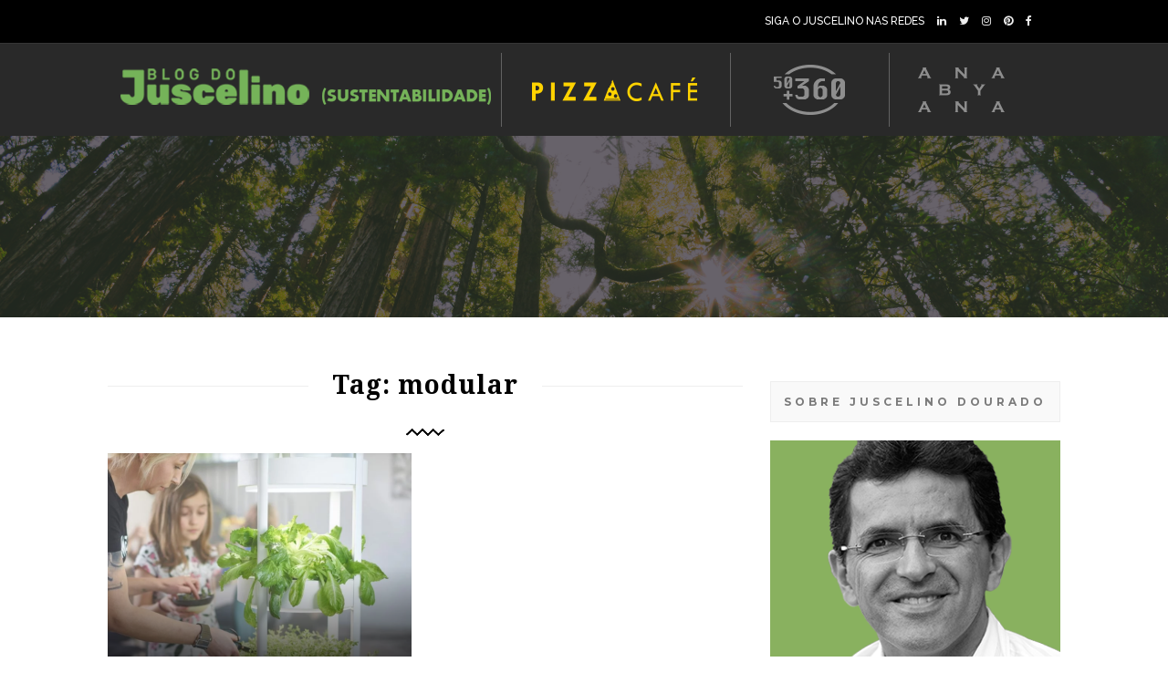

--- FILE ---
content_type: text/html; charset=UTF-8
request_url: https://juscelinodourados.com.br/tag/modular/
body_size: 9982
content:
<!DOCTYPE html>
<html lang="pt-BR">
    <head>
		<!-- Global site tag (gtag.js) - Google Analytics -->
<script async src="https://www.googletagmanager.com/gtag/js?id=UA-145871174-1"></script>
<script>
  window.dataLayer = window.dataLayer || [];
  function gtag(){dataLayer.push(arguments);}
  gtag('js', new Date());

  gtag('config', 'UA-145871174-1');
</script>
    
        <!-- Meta Data -->
        <meta charset="UTF-8"/>
        <link rel="profile" href="http://gmpg.org/xfn/11" />
        <link rel="pingback" href="https://juscelinodourados.com.br/xmlrpc.php" />
        <meta name="viewport" content="width=device-width, initial-scale=1.0, minimum-scale=1.0, maximum-scale=1.0, user-scalable=no">
        
              
        <link rel="shortcut icon" href="https://juscelinodourados.com.br/wp-content/themes/springbook/images/favicon.ico" type="image/x-icon"/>
                
        <title>modular &#8211; Blog oficial do Juscelino Dourado &#8211; Temas Sustentabilidade</title>
<meta name='robots' content='max-image-preview:large' />
<link rel='dns-prefetch' href='//fonts.googleapis.com' />
<link rel="alternate" type="application/rss+xml" title="Feed para Blog oficial do Juscelino Dourado - Temas Sustentabilidade &raquo;" href="https://juscelinodourados.com.br/feed/" />
<link rel="alternate" type="application/rss+xml" title="Feed de comentários para Blog oficial do Juscelino Dourado - Temas Sustentabilidade &raquo;" href="https://juscelinodourados.com.br/comments/feed/" />
<link rel="alternate" type="application/rss+xml" title="Feed de tag para Blog oficial do Juscelino Dourado - Temas Sustentabilidade &raquo; modular" href="https://juscelinodourados.com.br/tag/modular/feed/" />
<script type="text/javascript">
/* <![CDATA[ */
window._wpemojiSettings = {"baseUrl":"https:\/\/s.w.org\/images\/core\/emoji\/14.0.0\/72x72\/","ext":".png","svgUrl":"https:\/\/s.w.org\/images\/core\/emoji\/14.0.0\/svg\/","svgExt":".svg","source":{"concatemoji":"https:\/\/juscelinodourados.com.br\/wp-includes\/js\/wp-emoji-release.min.js?ver=6.4.7"}};
/*! This file is auto-generated */
!function(i,n){var o,s,e;function c(e){try{var t={supportTests:e,timestamp:(new Date).valueOf()};sessionStorage.setItem(o,JSON.stringify(t))}catch(e){}}function p(e,t,n){e.clearRect(0,0,e.canvas.width,e.canvas.height),e.fillText(t,0,0);var t=new Uint32Array(e.getImageData(0,0,e.canvas.width,e.canvas.height).data),r=(e.clearRect(0,0,e.canvas.width,e.canvas.height),e.fillText(n,0,0),new Uint32Array(e.getImageData(0,0,e.canvas.width,e.canvas.height).data));return t.every(function(e,t){return e===r[t]})}function u(e,t,n){switch(t){case"flag":return n(e,"\ud83c\udff3\ufe0f\u200d\u26a7\ufe0f","\ud83c\udff3\ufe0f\u200b\u26a7\ufe0f")?!1:!n(e,"\ud83c\uddfa\ud83c\uddf3","\ud83c\uddfa\u200b\ud83c\uddf3")&&!n(e,"\ud83c\udff4\udb40\udc67\udb40\udc62\udb40\udc65\udb40\udc6e\udb40\udc67\udb40\udc7f","\ud83c\udff4\u200b\udb40\udc67\u200b\udb40\udc62\u200b\udb40\udc65\u200b\udb40\udc6e\u200b\udb40\udc67\u200b\udb40\udc7f");case"emoji":return!n(e,"\ud83e\udef1\ud83c\udffb\u200d\ud83e\udef2\ud83c\udfff","\ud83e\udef1\ud83c\udffb\u200b\ud83e\udef2\ud83c\udfff")}return!1}function f(e,t,n){var r="undefined"!=typeof WorkerGlobalScope&&self instanceof WorkerGlobalScope?new OffscreenCanvas(300,150):i.createElement("canvas"),a=r.getContext("2d",{willReadFrequently:!0}),o=(a.textBaseline="top",a.font="600 32px Arial",{});return e.forEach(function(e){o[e]=t(a,e,n)}),o}function t(e){var t=i.createElement("script");t.src=e,t.defer=!0,i.head.appendChild(t)}"undefined"!=typeof Promise&&(o="wpEmojiSettingsSupports",s=["flag","emoji"],n.supports={everything:!0,everythingExceptFlag:!0},e=new Promise(function(e){i.addEventListener("DOMContentLoaded",e,{once:!0})}),new Promise(function(t){var n=function(){try{var e=JSON.parse(sessionStorage.getItem(o));if("object"==typeof e&&"number"==typeof e.timestamp&&(new Date).valueOf()<e.timestamp+604800&&"object"==typeof e.supportTests)return e.supportTests}catch(e){}return null}();if(!n){if("undefined"!=typeof Worker&&"undefined"!=typeof OffscreenCanvas&&"undefined"!=typeof URL&&URL.createObjectURL&&"undefined"!=typeof Blob)try{var e="postMessage("+f.toString()+"("+[JSON.stringify(s),u.toString(),p.toString()].join(",")+"));",r=new Blob([e],{type:"text/javascript"}),a=new Worker(URL.createObjectURL(r),{name:"wpTestEmojiSupports"});return void(a.onmessage=function(e){c(n=e.data),a.terminate(),t(n)})}catch(e){}c(n=f(s,u,p))}t(n)}).then(function(e){for(var t in e)n.supports[t]=e[t],n.supports.everything=n.supports.everything&&n.supports[t],"flag"!==t&&(n.supports.everythingExceptFlag=n.supports.everythingExceptFlag&&n.supports[t]);n.supports.everythingExceptFlag=n.supports.everythingExceptFlag&&!n.supports.flag,n.DOMReady=!1,n.readyCallback=function(){n.DOMReady=!0}}).then(function(){return e}).then(function(){var e;n.supports.everything||(n.readyCallback(),(e=n.source||{}).concatemoji?t(e.concatemoji):e.wpemoji&&e.twemoji&&(t(e.twemoji),t(e.wpemoji)))}))}((window,document),window._wpemojiSettings);
/* ]]> */
</script>
<style id='wp-emoji-styles-inline-css' type='text/css'>

	img.wp-smiley, img.emoji {
		display: inline !important;
		border: none !important;
		box-shadow: none !important;
		height: 1em !important;
		width: 1em !important;
		margin: 0 0.07em !important;
		vertical-align: -0.1em !important;
		background: none !important;
		padding: 0 !important;
	}
</style>
<link rel='stylesheet' id='wp-block-library-css' href='https://juscelinodourados.com.br/wp-includes/css/dist/block-library/style.min.css?ver=6.4.7' type='text/css' media='all' />
<link rel='stylesheet' id='coblocks-frontend-css' href='https://juscelinodourados.com.br/wp-content/plugins/coblocks/dist/style-coblocks-1.css?ver=3.1.16' type='text/css' media='all' />
<link rel='stylesheet' id='coblocks-extensions-css' href='https://juscelinodourados.com.br/wp-content/plugins/coblocks/dist/style-coblocks-extensions.css?ver=3.1.16' type='text/css' media='all' />
<link rel='stylesheet' id='coblocks-animation-css' href='https://juscelinodourados.com.br/wp-content/plugins/coblocks/dist/style-coblocks-animation.css?ver=2677611078ee87eb3b1c' type='text/css' media='all' />
<style id='classic-theme-styles-inline-css' type='text/css'>
/*! This file is auto-generated */
.wp-block-button__link{color:#fff;background-color:#32373c;border-radius:9999px;box-shadow:none;text-decoration:none;padding:calc(.667em + 2px) calc(1.333em + 2px);font-size:1.125em}.wp-block-file__button{background:#32373c;color:#fff;text-decoration:none}
</style>
<style id='global-styles-inline-css' type='text/css'>
body{--wp--preset--color--black: #000000;--wp--preset--color--cyan-bluish-gray: #abb8c3;--wp--preset--color--white: #ffffff;--wp--preset--color--pale-pink: #f78da7;--wp--preset--color--vivid-red: #cf2e2e;--wp--preset--color--luminous-vivid-orange: #ff6900;--wp--preset--color--luminous-vivid-amber: #fcb900;--wp--preset--color--light-green-cyan: #7bdcb5;--wp--preset--color--vivid-green-cyan: #00d084;--wp--preset--color--pale-cyan-blue: #8ed1fc;--wp--preset--color--vivid-cyan-blue: #0693e3;--wp--preset--color--vivid-purple: #9b51e0;--wp--preset--gradient--vivid-cyan-blue-to-vivid-purple: linear-gradient(135deg,rgba(6,147,227,1) 0%,rgb(155,81,224) 100%);--wp--preset--gradient--light-green-cyan-to-vivid-green-cyan: linear-gradient(135deg,rgb(122,220,180) 0%,rgb(0,208,130) 100%);--wp--preset--gradient--luminous-vivid-amber-to-luminous-vivid-orange: linear-gradient(135deg,rgba(252,185,0,1) 0%,rgba(255,105,0,1) 100%);--wp--preset--gradient--luminous-vivid-orange-to-vivid-red: linear-gradient(135deg,rgba(255,105,0,1) 0%,rgb(207,46,46) 100%);--wp--preset--gradient--very-light-gray-to-cyan-bluish-gray: linear-gradient(135deg,rgb(238,238,238) 0%,rgb(169,184,195) 100%);--wp--preset--gradient--cool-to-warm-spectrum: linear-gradient(135deg,rgb(74,234,220) 0%,rgb(151,120,209) 20%,rgb(207,42,186) 40%,rgb(238,44,130) 60%,rgb(251,105,98) 80%,rgb(254,248,76) 100%);--wp--preset--gradient--blush-light-purple: linear-gradient(135deg,rgb(255,206,236) 0%,rgb(152,150,240) 100%);--wp--preset--gradient--blush-bordeaux: linear-gradient(135deg,rgb(254,205,165) 0%,rgb(254,45,45) 50%,rgb(107,0,62) 100%);--wp--preset--gradient--luminous-dusk: linear-gradient(135deg,rgb(255,203,112) 0%,rgb(199,81,192) 50%,rgb(65,88,208) 100%);--wp--preset--gradient--pale-ocean: linear-gradient(135deg,rgb(255,245,203) 0%,rgb(182,227,212) 50%,rgb(51,167,181) 100%);--wp--preset--gradient--electric-grass: linear-gradient(135deg,rgb(202,248,128) 0%,rgb(113,206,126) 100%);--wp--preset--gradient--midnight: linear-gradient(135deg,rgb(2,3,129) 0%,rgb(40,116,252) 100%);--wp--preset--font-size--small: 13px;--wp--preset--font-size--medium: 20px;--wp--preset--font-size--large: 36px;--wp--preset--font-size--x-large: 42px;--wp--preset--spacing--20: 0.44rem;--wp--preset--spacing--30: 0.67rem;--wp--preset--spacing--40: 1rem;--wp--preset--spacing--50: 1.5rem;--wp--preset--spacing--60: 2.25rem;--wp--preset--spacing--70: 3.38rem;--wp--preset--spacing--80: 5.06rem;--wp--preset--shadow--natural: 6px 6px 9px rgba(0, 0, 0, 0.2);--wp--preset--shadow--deep: 12px 12px 50px rgba(0, 0, 0, 0.4);--wp--preset--shadow--sharp: 6px 6px 0px rgba(0, 0, 0, 0.2);--wp--preset--shadow--outlined: 6px 6px 0px -3px rgba(255, 255, 255, 1), 6px 6px rgba(0, 0, 0, 1);--wp--preset--shadow--crisp: 6px 6px 0px rgba(0, 0, 0, 1);}:where(.is-layout-flex){gap: 0.5em;}:where(.is-layout-grid){gap: 0.5em;}body .is-layout-flow > .alignleft{float: left;margin-inline-start: 0;margin-inline-end: 2em;}body .is-layout-flow > .alignright{float: right;margin-inline-start: 2em;margin-inline-end: 0;}body .is-layout-flow > .aligncenter{margin-left: auto !important;margin-right: auto !important;}body .is-layout-constrained > .alignleft{float: left;margin-inline-start: 0;margin-inline-end: 2em;}body .is-layout-constrained > .alignright{float: right;margin-inline-start: 2em;margin-inline-end: 0;}body .is-layout-constrained > .aligncenter{margin-left: auto !important;margin-right: auto !important;}body .is-layout-constrained > :where(:not(.alignleft):not(.alignright):not(.alignfull)){max-width: var(--wp--style--global--content-size);margin-left: auto !important;margin-right: auto !important;}body .is-layout-constrained > .alignwide{max-width: var(--wp--style--global--wide-size);}body .is-layout-flex{display: flex;}body .is-layout-flex{flex-wrap: wrap;align-items: center;}body .is-layout-flex > *{margin: 0;}body .is-layout-grid{display: grid;}body .is-layout-grid > *{margin: 0;}:where(.wp-block-columns.is-layout-flex){gap: 2em;}:where(.wp-block-columns.is-layout-grid){gap: 2em;}:where(.wp-block-post-template.is-layout-flex){gap: 1.25em;}:where(.wp-block-post-template.is-layout-grid){gap: 1.25em;}.has-black-color{color: var(--wp--preset--color--black) !important;}.has-cyan-bluish-gray-color{color: var(--wp--preset--color--cyan-bluish-gray) !important;}.has-white-color{color: var(--wp--preset--color--white) !important;}.has-pale-pink-color{color: var(--wp--preset--color--pale-pink) !important;}.has-vivid-red-color{color: var(--wp--preset--color--vivid-red) !important;}.has-luminous-vivid-orange-color{color: var(--wp--preset--color--luminous-vivid-orange) !important;}.has-luminous-vivid-amber-color{color: var(--wp--preset--color--luminous-vivid-amber) !important;}.has-light-green-cyan-color{color: var(--wp--preset--color--light-green-cyan) !important;}.has-vivid-green-cyan-color{color: var(--wp--preset--color--vivid-green-cyan) !important;}.has-pale-cyan-blue-color{color: var(--wp--preset--color--pale-cyan-blue) !important;}.has-vivid-cyan-blue-color{color: var(--wp--preset--color--vivid-cyan-blue) !important;}.has-vivid-purple-color{color: var(--wp--preset--color--vivid-purple) !important;}.has-black-background-color{background-color: var(--wp--preset--color--black) !important;}.has-cyan-bluish-gray-background-color{background-color: var(--wp--preset--color--cyan-bluish-gray) !important;}.has-white-background-color{background-color: var(--wp--preset--color--white) !important;}.has-pale-pink-background-color{background-color: var(--wp--preset--color--pale-pink) !important;}.has-vivid-red-background-color{background-color: var(--wp--preset--color--vivid-red) !important;}.has-luminous-vivid-orange-background-color{background-color: var(--wp--preset--color--luminous-vivid-orange) !important;}.has-luminous-vivid-amber-background-color{background-color: var(--wp--preset--color--luminous-vivid-amber) !important;}.has-light-green-cyan-background-color{background-color: var(--wp--preset--color--light-green-cyan) !important;}.has-vivid-green-cyan-background-color{background-color: var(--wp--preset--color--vivid-green-cyan) !important;}.has-pale-cyan-blue-background-color{background-color: var(--wp--preset--color--pale-cyan-blue) !important;}.has-vivid-cyan-blue-background-color{background-color: var(--wp--preset--color--vivid-cyan-blue) !important;}.has-vivid-purple-background-color{background-color: var(--wp--preset--color--vivid-purple) !important;}.has-black-border-color{border-color: var(--wp--preset--color--black) !important;}.has-cyan-bluish-gray-border-color{border-color: var(--wp--preset--color--cyan-bluish-gray) !important;}.has-white-border-color{border-color: var(--wp--preset--color--white) !important;}.has-pale-pink-border-color{border-color: var(--wp--preset--color--pale-pink) !important;}.has-vivid-red-border-color{border-color: var(--wp--preset--color--vivid-red) !important;}.has-luminous-vivid-orange-border-color{border-color: var(--wp--preset--color--luminous-vivid-orange) !important;}.has-luminous-vivid-amber-border-color{border-color: var(--wp--preset--color--luminous-vivid-amber) !important;}.has-light-green-cyan-border-color{border-color: var(--wp--preset--color--light-green-cyan) !important;}.has-vivid-green-cyan-border-color{border-color: var(--wp--preset--color--vivid-green-cyan) !important;}.has-pale-cyan-blue-border-color{border-color: var(--wp--preset--color--pale-cyan-blue) !important;}.has-vivid-cyan-blue-border-color{border-color: var(--wp--preset--color--vivid-cyan-blue) !important;}.has-vivid-purple-border-color{border-color: var(--wp--preset--color--vivid-purple) !important;}.has-vivid-cyan-blue-to-vivid-purple-gradient-background{background: var(--wp--preset--gradient--vivid-cyan-blue-to-vivid-purple) !important;}.has-light-green-cyan-to-vivid-green-cyan-gradient-background{background: var(--wp--preset--gradient--light-green-cyan-to-vivid-green-cyan) !important;}.has-luminous-vivid-amber-to-luminous-vivid-orange-gradient-background{background: var(--wp--preset--gradient--luminous-vivid-amber-to-luminous-vivid-orange) !important;}.has-luminous-vivid-orange-to-vivid-red-gradient-background{background: var(--wp--preset--gradient--luminous-vivid-orange-to-vivid-red) !important;}.has-very-light-gray-to-cyan-bluish-gray-gradient-background{background: var(--wp--preset--gradient--very-light-gray-to-cyan-bluish-gray) !important;}.has-cool-to-warm-spectrum-gradient-background{background: var(--wp--preset--gradient--cool-to-warm-spectrum) !important;}.has-blush-light-purple-gradient-background{background: var(--wp--preset--gradient--blush-light-purple) !important;}.has-blush-bordeaux-gradient-background{background: var(--wp--preset--gradient--blush-bordeaux) !important;}.has-luminous-dusk-gradient-background{background: var(--wp--preset--gradient--luminous-dusk) !important;}.has-pale-ocean-gradient-background{background: var(--wp--preset--gradient--pale-ocean) !important;}.has-electric-grass-gradient-background{background: var(--wp--preset--gradient--electric-grass) !important;}.has-midnight-gradient-background{background: var(--wp--preset--gradient--midnight) !important;}.has-small-font-size{font-size: var(--wp--preset--font-size--small) !important;}.has-medium-font-size{font-size: var(--wp--preset--font-size--medium) !important;}.has-large-font-size{font-size: var(--wp--preset--font-size--large) !important;}.has-x-large-font-size{font-size: var(--wp--preset--font-size--x-large) !important;}
.wp-block-navigation a:where(:not(.wp-element-button)){color: inherit;}
:where(.wp-block-post-template.is-layout-flex){gap: 1.25em;}:where(.wp-block-post-template.is-layout-grid){gap: 1.25em;}
:where(.wp-block-columns.is-layout-flex){gap: 2em;}:where(.wp-block-columns.is-layout-grid){gap: 2em;}
.wp-block-pullquote{font-size: 1.5em;line-height: 1.6;}
</style>
<link rel='stylesheet' id='contact-form-7-css' href='https://juscelinodourados.com.br/wp-content/plugins/contact-form-7/includes/css/styles.css?ver=5.9.8' type='text/css' media='all' />
<link rel='stylesheet' id='wp-components-css' href='https://juscelinodourados.com.br/wp-includes/css/dist/components/style.min.css?ver=6.4.7' type='text/css' media='all' />
<link rel='stylesheet' id='godaddy-styles-css' href='https://juscelinodourados.com.br/wp-content/plugins/coblocks/includes/Dependencies/GoDaddy/Styles/build/latest.css?ver=2.0.2' type='text/css' media='all' />
<link rel='stylesheet' id='springbookplugins-css-css' href='https://juscelinodourados.com.br/wp-content/themes/springbook/css/plugins.css?ver=6.4.7' type='text/css' media='all' />
<link rel='stylesheet' id='springbookgoogle-fonts-css' href='https://fonts.googleapis.com/css?family=Droid+Serif%3A400%2C400italic%2C700%2C700italic%7CMontserrat%3A400%2C700%7CRaleway%3A400%2C900%2C800%2C700%2C600%2C400italic%2C500%2C500italic%2C600italic%2C300&#038;subset=latin%2Clatin-ext&#038;ver=6.4.7' type='text/css' media='all' />
<link rel='stylesheet' id='springbooktheme-style-css' href='https://juscelinodourados.com.br/wp-content/themes/springbook/style.css?ver=2016-04-23' type='text/css' media='all' />
<link rel='stylesheet' id='springbookcustom-css-css' href='https://juscelinodourados.com.br/wp-content/themes/springbook/css/custom.css?ver=6.4.7' type='text/css' media='all' />
<!--[if lt IE 9]>
<link rel='stylesheet' id='vc_lte_ie9-css' href='https://juscelinodourados.com.br/wp-content/plugins/js_composer/assets/css/vc_lte_ie9.min.css?ver=6.0.5' type='text/css' media='screen' />
<![endif]-->
<script type="text/javascript" src="https://juscelinodourados.com.br/wp-includes/js/jquery/jquery.min.js?ver=3.7.1" id="jquery-core-js"></script>
<script type="text/javascript" src="https://juscelinodourados.com.br/wp-includes/js/jquery/jquery-migrate.min.js?ver=3.4.1" id="jquery-migrate-js"></script>
<link rel="https://api.w.org/" href="https://juscelinodourados.com.br/wp-json/" /><link rel="alternate" type="application/json" href="https://juscelinodourados.com.br/wp-json/wp/v2/tags/841" /><link rel="EditURI" type="application/rsd+xml" title="RSD" href="https://juscelinodourados.com.br/xmlrpc.php?rsd" />
<meta name="generator" content="WordPress 6.4.7" />
<meta name="generator" content="Redux 4.5.10" /><meta name="generator" content="Powered by WPBakery Page Builder - drag and drop page builder for WordPress."/>
<noscript><style> .wpb_animate_when_almost_visible { opacity: 1; }</style></noscript>        
    </head>
    <body class="archive tag tag-modular tag-841 springbook-body-classes wpb-js-composer js-comp-ver-6.0.5 vc_responsive">
        <!--================= main start ================-->
        <div id="main">
            <header id="top-bar" class="top-bar-id-rep springbook-header main-header dark-header">
                            <div class="top-bar-info">
                    <div class="container">
                        <div class="top-bar-social fl-right">
  
    <ul>
         <li><span> <FONT COLOR="wHITE"> SIGA O JUSCELINO NAS REDES </FONT></span>
        <li><a href="https://www.linkedin.com/in/juscelino-dourado-75988286/" target="_blank" ><i class="fa fa-linkedin"></i></a></li>
        <li><a href="https://twitter.com/JuscelinoDoura2" target="_blank"><i class="fa fa-twitter"></i></a></li>
        <li><a href="https://www.instagram.com/juscelino.dourado/" target="_blank" ><i class="fa fa-instagram"></i></a></li>
        <li><a href="https://br.pinterest.com/juscelinodourado/" target="_blank" ><i class="fa fa-pinterest"></i></a></li>
       <li><a href="https://www.facebook.com/juscelinodouradooficial/" target="_blank" ><i class="fa fa-facebook"></i></a></li>    
        <li><!-- a href="https://www.youtube.com/user/juscelino.dourado" target="_blank" --><i class="fa fa-youtube"></i><!--/a --></li>
    </ul>
</div>
<!-- ul class="top-bar-contacts fl-right">
   <li><span>  SIGA O JUSCELINO NAS REDES </span><a href="#">+7(111)123456789</a></li>
   <ul -->                        
                    </div>
                </div>
                            <div class="top-bar-menu-wrap">
                    <div class="container">

                        <div class="header-logo-holder">

							<img src='https://juscelinodourados.com.br/wp-content/uploads/2021/02/logo_sustentabi.png' usemap='#image-map'>

<map name='image-map'>
    <area target='_self'  href='https://juscelinodourados.com.br/' coords='303,69,2,0' shape='rect'>
    <area target='_blank' href='https://pizzacafe.com.br/' coords='441,5,670,71' shape='0'>
</map>
							
<!-- img src="https://juscelinodourado.com.br/wp-content/uploads/2019/11/logo-juscelino-gd2.png" usemap="#image-map" width="100%">

<map name="image-map">
    <area target="_self" alt="" title="" href="https://juscelinodourado.com.br/" coords="2,1,312,80" shape="rect">
    <area target="_blank" alt="" title="" href="https://pizzacafe.com.br/" coords="437,6,677,78" shape="0">
</map -->


							

	
							
                            <!-- a class="ajax" href="https://juscelinodourados.com.br/">
                                                                <img src="https://juscelinodourados.com.br/wp-content/uploads/2021/02/logo_sustentabi.png" 
                                 class="springbook-header-logo" alt="Blog oficial do Juscelino Dourado &#8211; Temas Sustentabilidade" />
                                                                                                                            </a -->
                        </div>


                        <span class="menubutton"></span>
                        <nav class="top-bar-menu">
                                                    </nav>
                                                                    </div>
                </div>
                <!-- container  end  -->
            </header>

            
            <!-- wrapper -->
            <div id="wrapper" class="main-content-wrap">
<div class="hero-wrap">
    <div class="hero-bg">
        <div class="bg" data-bg="https://juscelinodourado.com.br/wp-content/uploads/2019/08/banner-juscelino2-1.png"></div>
        <div class="overlay"></div>
    </div>
    <div class="hero-inner">
        <div class="container">

            
              
        </div>
    </div>
</div>
<!-- hero wrap end-->
<div class="clearfix"></div>

<div class="container">
        <!-- article-holder -->   
    <div class="article-holder">


                        <!-- article-wrap-->   
        <div class="article-wrap col-wrap display-posts hassidebar">
        
                            <h2 class="single-article-title fl-wrap"><span>Tag: modular</span></h2>
                <div class="clearfix"></div>
                                <div class="separator img-separator"><img src="https://juscelinodourados.com.br/wp-content/themes/springbook/images/sep-blk.png"  alt=""></div>
                                            
            <div class="post-grid-wrap">

	<div class="post-grid-holder grid-sb-holder blog-grid-two-col blog-grid-multi-cols">
	
		<div class="grid-sb-sizer"></div>

	    
	        <div  class="content-content post-entry grid-sb-wrap post-2530 post type-post status-publish format-standard has-post-thumbnail hentry category-sustentabilidade tag-cozinha tag-horta tag-juscelino-dourado tag-modular tag-plantas">
	<article class="grid-sb">
	    		<div class="blog-media">
	        <img width="1000" height="678" src="https://juscelinodourados.com.br/wp-content/uploads/2019/11/firefox_xHFIqn63BD.png" class="respimg wp-post-image" alt="" decoding="async" fetchpriority="high" srcset="https://juscelinodourados.com.br/wp-content/uploads/2019/11/firefox_xHFIqn63BD.png 1000w, https://juscelinodourados.com.br/wp-content/uploads/2019/11/firefox_xHFIqn63BD-300x203.png 300w, https://juscelinodourados.com.br/wp-content/uploads/2019/11/firefox_xHFIqn63BD-768x521.png 768w" sizes="(max-width: 1000px) 100vw, 1000px" />	        	        <div class="overlay"></div>
	        	        	        <a href="https://juscelinodourados.com.br/horta-modular-facilita-cultivo-de-ate-76-plantas-na-cozinha/" class="dec-link">Leia o Artigo</a>
	        	    </div>
		
				<ul class="cat-list">
	        			<li>01 nov 2019</li>
						
												<li><ul class="post-categories">
	<li><a href="https://juscelinodourados.com.br/category/sustentabilidade/" rel="category tag">Sustentabilidade</a></li></ul></li>			
					
			
	    </ul>
		
	        
	        <h2><a href="https://juscelinodourados.com.br/horta-modular-facilita-cultivo-de-ate-76-plantas-na-cozinha/">Horta modular facilita cultivo de até 76 plantas na cozinha</a></h2>
	        
	        <p>Modelo é composto por bandejas modulares e empilháveis.</p>
	        
			
			<div class="clearfix"></div>

			<a href="https://juscelinodourados.com.br/horta-modular-facilita-cultivo-de-ate-76-plantas-na-cozinha/"  class="post-link">LER MAIS</a>
         
			<ul class="post-counter">
					            <li><span class=" click-to-like"><i class="fa fa-heart-o" aria-hidden="true"></i><span class="springbook-like-count">78</span></span></li>
	            	                            <li><i class="fa fa-eye" aria-hidden="true"></i><span>1329</span></li>
                	            	            <li><a href="https://juscelinodourados.com.br/horta-modular-facilita-cultivo-de-ate-76-plantas-na-cozinha/#respond"><i class="fa fa-comment-o" aria-hidden="true"></i><span>0</span></a></li>
	            	        </ul>
					

	</article>
</div>

	    
	
	</div>

	
</div>            
        </div>
        <!-- article-wrap end --> 
                <!-- sidebar -->
        <div class="main-sidebar right-sidebar">
            <div class="main-sidebar-widgets">
                <div id="text-10" class="widget main-sidebar-widget widget_text"><h3>SOBRE JUSCELINO DOURADO</h3>			<div class="textwidget"><div class="about-widget">
    <img src="https://juscelinodourados.com.br//wp-content/uploads/2019/08/foto-juscelinodourado.png" alt="juscelino dourado">
    <h1><FONT COLOR="94af64"><STRONG>JUSCELINO DOURADO</STRONG></FONT></h1>
    <p>Juscelino Dourado é um gestor ambiental brasileiro, formado pela Universidade de São Paulo – USP, que desenvolve ações de educação ambiental para alunos,  além de capacitar professores da rede pública e privada para programas de educação ambiental.   </p>
</div>
</div>
  <a href="https://juscelinodourados.com.br/juscelino-dourado/">  <h4><FONT COLOR="94af64"><STRONG>Leia mais</STRONG></FONT></h4></a></div>
		</div>		<div id="springbook-recent-posts-3" class="widget main-sidebar-widget springbook_recent_posts">		<h3>POSTS RECENTES</h3>	<div class="recent-post-widget">
		<ul>
					<li>
				            <div class="recent-post-img"><a href="https://juscelinodourados.com.br/marca-cria-bota-impermeavel-feita-com-borra-de-cafe/" class="widget-posts-img"></a></div>
	        	            <div class="recent-post-content">
	                <h4><a href="https://juscelinodourados.com.br/marca-cria-bota-impermeavel-feita-com-borra-de-cafe/" title="Marca cria bota impermeável feita com borra de café">Marca cria bota impermeável feita com borra de café</a></h4>
	                <div class="recent-post-opt">
	                	                    <span class="post-date">30 jul 2021</span> 
	                	                	                    <a href="https://juscelinodourados.com.br/marca-cria-bota-impermeavel-feita-com-borra-de-cafe/#respond" class="post-comments">0 Coment&aacute;rios</a> 
	                	                </div>
	            </div>
	        </li>
					<li>
				            <div class="recent-post-img"><a href="https://juscelinodourados.com.br/couro-de-cogumelos-vestindo-a-moda-sustentavel/" class="widget-posts-img"></a></div>
	        	            <div class="recent-post-content">
	                <h4><a href="https://juscelinodourados.com.br/couro-de-cogumelos-vestindo-a-moda-sustentavel/" title="Couro de cogumelos vestindo a moda sustentável">Couro de cogumelos vestindo a moda sustentável</a></h4>
	                <div class="recent-post-opt">
	                	                    <span class="post-date">27 jul 2021</span> 
	                	                	                    <a href="https://juscelinodourados.com.br/couro-de-cogumelos-vestindo-a-moda-sustentavel/#respond" class="post-comments">0 Coment&aacute;rios</a> 
	                	                </div>
	            </div>
	        </li>
					<li>
				            <div class="recent-post-img"><a href="https://juscelinodourados.com.br/inundacoes-calor-e-fogo-marcam-o-verao-de-extremos-no-hemisferio-norte/" class="widget-posts-img"></a></div>
	        	            <div class="recent-post-content">
	                <h4><a href="https://juscelinodourados.com.br/inundacoes-calor-e-fogo-marcam-o-verao-de-extremos-no-hemisferio-norte/" title="Inundações, calor e fogo marcam o verão de extremos no hemisfério norte">Inundações, calor e fogo marcam o verão de extremos no hemisfério norte</a></h4>
	                <div class="recent-post-opt">
	                	                    <span class="post-date">26 jul 2021</span> 
	                	                	                    <a href="https://juscelinodourados.com.br/inundacoes-calor-e-fogo-marcam-o-verao-de-extremos-no-hemisferio-norte/#respond" class="post-comments">0 Coment&aacute;rios</a> 
	                	                </div>
	            </div>
	        </li>
				</ul>
	</div>
		</div>		<div id="tag_cloud-3" class="widget main-sidebar-widget widget_tag_cloud"><h3>CATEGORIAS</h3><div class="tagcloud"><ul class='wp-tag-cloud' role='list'>
	<li><a href="https://juscelinodourados.com.br/category/sustentabilidade/" class="tag-cloud-link tag-link-43 tag-link-position-1" style="font-size: 10px;">Sustentabilidade</a></li>
</ul>
</div>
</div><div id="archives-1" class="widget main-sidebar-widget widget_archive"><h3>ARQUIVOS</h3>
			<ul>
					<li><a href='https://juscelinodourados.com.br/2021/07/'>julho 2021</a>&nbsp;(7)</li>
	<li><a href='https://juscelinodourados.com.br/2021/06/'>junho 2021</a>&nbsp;(4)</li>
	<li><a href='https://juscelinodourados.com.br/2021/05/'>maio 2021</a>&nbsp;(6)</li>
	<li><a href='https://juscelinodourados.com.br/2021/04/'>abril 2021</a>&nbsp;(13)</li>
	<li><a href='https://juscelinodourados.com.br/2021/03/'>março 2021</a>&nbsp;(1)</li>
	<li><a href='https://juscelinodourados.com.br/2021/01/'>janeiro 2021</a>&nbsp;(12)</li>
	<li><a href='https://juscelinodourados.com.br/2020/12/'>dezembro 2020</a>&nbsp;(2)</li>
	<li><a href='https://juscelinodourados.com.br/2020/11/'>novembro 2020</a>&nbsp;(12)</li>
	<li><a href='https://juscelinodourados.com.br/2020/10/'>outubro 2020</a>&nbsp;(11)</li>
	<li><a href='https://juscelinodourados.com.br/2020/09/'>setembro 2020</a>&nbsp;(10)</li>
	<li><a href='https://juscelinodourados.com.br/2020/08/'>agosto 2020</a>&nbsp;(13)</li>
	<li><a href='https://juscelinodourados.com.br/2020/07/'>julho 2020</a>&nbsp;(15)</li>
	<li><a href='https://juscelinodourados.com.br/2020/06/'>junho 2020</a>&nbsp;(9)</li>
	<li><a href='https://juscelinodourados.com.br/2020/05/'>maio 2020</a>&nbsp;(19)</li>
	<li><a href='https://juscelinodourados.com.br/2020/04/'>abril 2020</a>&nbsp;(3)</li>
	<li><a href='https://juscelinodourados.com.br/2020/03/'>março 2020</a>&nbsp;(8)</li>
	<li><a href='https://juscelinodourados.com.br/2020/02/'>fevereiro 2020</a>&nbsp;(12)</li>
	<li><a href='https://juscelinodourados.com.br/2020/01/'>janeiro 2020</a>&nbsp;(8)</li>
	<li><a href='https://juscelinodourados.com.br/2019/12/'>dezembro 2019</a>&nbsp;(11)</li>
	<li><a href='https://juscelinodourados.com.br/2019/11/'>novembro 2019</a>&nbsp;(8)</li>
	<li><a href='https://juscelinodourados.com.br/2019/10/'>outubro 2019</a>&nbsp;(14)</li>
	<li><a href='https://juscelinodourados.com.br/2019/09/'>setembro 2019</a>&nbsp;(33)</li>
	<li><a href='https://juscelinodourados.com.br/2019/08/'>agosto 2019</a>&nbsp;(14)</li>
	<li><a href='https://juscelinodourados.com.br/2019/07/'>julho 2019</a>&nbsp;(2)</li>
			</ul>

			</div><div id="text-11" class="widget main-sidebar-widget widget_text"><h3>SIGA O JUSCELINO NAS REDES</h3>			<div class="textwidget"><div class=" social-widget">
    <ul>
        <li><a href="https://www.linkedin.com/in/juscelino-dourado-75988286/" target="_blank" rel="noopener"><i class="fa fa-linkedin"></i></a></li>
        <li><a href="https://twitter.com/JuscelinoDoura2" target="_blank" rel="noopener"><i class="fa fa-twitter"></i></a></li>
        <li><a href="https://www.instagram.com/juscelino.dourado/" target="_blank" rel="noopener"><i class="fa fa-instagram"></i></a></li>
        <li><a href="https://br.pinterest.com/juscelinodourado/ " target="_blank" rel="noopener"><i class="fa fa-pinterest"></i></a></li>
        <li><a href="https://www.youtube.com/user/juscelino.dourado" target="_blank" rel="noopener"><i class="fa fa-youtube"></i></a></li>
    </ul>
</div></div>
		</div><div id="text-12" class="widget main-sidebar-widget widget_text"><h3>Contato</h3>			<div class="textwidget"><p>Quer entrar em contato com a equipe do Blog do Juscelino? Envie seu email para blogdojuscelino@gmail.com</p>
</div>
		</div><div id="text-13" class="widget main-sidebar-widget widget_text"><h3>Links Úteis</h3>			<div class="textwidget"><p>Site do <a href="https://www.luisantoniolima.com.br" target="_blank" rel="noopener">Luis Antonio Lima </a></p>
<p><a href="https://patriciaportilhointeriores.blogspot.com" target="_blank" rel="noopener">Patricia Portilho Interiores </a></p>
<p><a href="https://ciclovivo.com.br/" target="_blank" rel="noopener">Ciclovivo </a></p>
<p>Blog do <a href="https://www.blogdoluisantoniolima.com.br" target="_blank" rel="noopener">Luis Antonio Lima </a></p>
<p>Site oficial do <a href="https://www.luisantoniolima.com" target="_blank" rel="noopener">Luis Antonio Lima </a></p>
<p>Medium da <a href="https://medium.com/@paperexcellencebr" target="_blank" rel="noopener">Paper Excellence </a></p>
<p>Pinterest da <a href="https://br.pinterest.com/PaperExcellenceBR/" target="_blank" rel="noopener">Paper Excellence </a></p>
<p><a href="https://pizzacafe.com.br/" target="_blank" rel="noopener">Pizza Cafe </a></p>
<p>Facebook da <a href="https://www.facebook.com/paperexcellence/" target="_blank" rel="noopener">Paper Excellence </a></p>
<p>Twitter da <a href="https://twitter.com/pexcellencebr" target="_blank" rel="noopener">Paper Excellence </a></p>
<p>Portal do <a href="https://bheledn.com" target="_blank" rel="noopener">BHELEDN </a></p>
<p><a href="https://elevareodontologia.com.br" target="_blank" rel="noopener">Elevare </a></p>
<p><a href="https://www.elevareodontologia.com.br/blog/lentes-de-contato-dental" target="_blank" rel="noopener">Lentes de contato dental </a></p>
<p><a href="https://www.facebook.com/paperexcellencebr" target="_blank" rel="noopener">Facebook Paper Excellence </a></p>
<p>Blog Clima <a href="https://www.juscelinodouradoclima.com.br" target="_blank" rel="noopener">Juscelino Dourado </a></p>
<p>Blog Meio Ambiente <a href="https://www.juscelinodouradoambiente.com.br" target="_blank" rel="noopener">Juscelino Dourado </a></p>
<p><a href="https://www.elevareodontologia.com.br/blog/invisalign" target="_blank" rel="noopener">Invisalign </a></p>
<p><a href="https://elevareodontologia.com.br/harmonizacao-facial/" target="_blank" rel="noopener">Harmonização facial </a></p>
<p>Blog <a href="https://www.blogpaperexcellence.com.br" target="_blank" rel="noopener">Paper Excellence </a></p>
<p>Fotos profissionais de <a href="https://www.juscelinodourado.com" target="_blank" rel="noopener">Juscelino Dourado </a></p>
<p>Fotos pessoais de <a href="https://sitejuscelinodourado.com.br" target="_blank" rel="noopener">Juscelino Dourado </a></p>
<p>Saiba mais sobre <a href="https://elevareodontologia.com.br/bichectomia" target="_blank" rel="noopener">bichectomia </a></p>
<p>Saiba mais sobre <a href="https://elevareodontologia.com.br/tudo-sobre-acido-hialuronico-o-que-e-historia-aplicacoes-preco-procedimento/" target="_blank" rel="noopener">acido hialuronico </a></p>
<p>Conheça <a href="https://elevareodontologia.com.br/dra_pamela_mello" target="_blank" rel="noopener">Pamela Mello </a></p>
<p>Blog de cultura de <a href="https://www.juscelinodouradoc.com.br" target="_blank" rel="noopener">Juscelino Dourado </a></p>
<p>Blog de gastronomia de <a href="https://www.juscelinodouradog.com.br" target="_blank" rel="noopener">Juscelino Dourado </a></p>
<p>Medium de <a href="https://medium.com/@juscelinodourado/about" target="_blank" rel="noopener">Juscelino Dourado </a></p>
<p>Escolas Sustentáveis, de <a href="https://www.ofitexto.com.br/livro/escolas-sustentaveis/" target="_blank" rel="noopener">Juscelino Dourado </a></p>
<p>Saiba mais sobre o <a href="https://focare.net.br/rpa/" target="_blank" rel="noopener">RPA </a></p>
</div>
		</div>                 
            </div>
        </div>
        <!-- sidebar end-->
           

    </div>
    <!-- article-holder  end-->              
</div>

<div id="text-14" class="after-blog-widget widget_text">			<div class="textwidget"><p>&nbsp;<center></p>
<h1>Inscreva-se</h1>
<p>  
  
  <div class="
    mailpoet_form_popup_overlay
      "></div>
  <div
    id="mailpoet_form_2"
    class="
      mailpoet_form
      mailpoet_form_shortcode
      mailpoet_form_position_
      mailpoet_form_animation_
    "
      >

    <style type="text/css">
     #mailpoet_form_2 .mailpoet_form {  }
#mailpoet_form_2 .mailpoet_paragraph { line-height: 20px; }
#mailpoet_form_2 .mailpoet_segment_label, #mailpoet_form_2 .mailpoet_text_label, #mailpoet_form_2 .mailpoet_textarea_label, #mailpoet_form_2 .mailpoet_select_label, #mailpoet_form_2 .mailpoet_radio_label, #mailpoet_form_2 .mailpoet_checkbox_label, #mailpoet_form_2 .mailpoet_list_label, #mailpoet_form_2 .mailpoet_date_label { display: block; font-weight: bold; }
#mailpoet_form_2 .mailpoet_text, #mailpoet_form_2 .mailpoet_textarea, #mailpoet_form_2 .mailpoet_select, #mailpoet_form_2 .mailpoet_date_month, #mailpoet_form_2 .mailpoet_date_day, #mailpoet_form_2 .mailpoet_date_year, #mailpoet_form_2 .mailpoet_date { display: block; }
#mailpoet_form_2 .mailpoet_text, #mailpoet_form_2 .mailpoet_textarea { width: 200px; }
#mailpoet_form_2 .mailpoet_checkbox {  }
#mailpoet_form_2 .mailpoet_submit input {  }
#mailpoet_form_2 .mailpoet_divider {  }
#mailpoet_form_2 .mailpoet_message {  }
#mailpoet_form_2 .mailpoet_validate_success { font-weight: 600; color: #468847; }
#mailpoet_form_2 .mailpoet_validate_error { color: #b94a48; }
#mailpoet_form_2 .mailpoet_form_loading { width: 30px; text-align: center; line-height: normal; }
#mailpoet_form_2 .mailpoet_form_loading > span { width: 5px; height: 5px; background-color: #5b5b5b; }#mailpoet_form_2{;}#mailpoet_form_2 .mailpoet_message {margin: 0; padding: 0 20px;}#mailpoet_form_2 .mailpoet_paragraph.last {margin-bottom: 0} @media (max-width: 500px) {#mailpoet_form_2 {background-image: none;}} @media (min-width: 500px) {#mailpoet_form_2 .last .mailpoet_paragraph:last-child {margin-bottom: 0}}  @media (max-width: 500px) {#mailpoet_form_2 .mailpoet_form_column:last-child .mailpoet_paragraph:last-child {margin-bottom: 0}} 
    </style>

    <form
      target="_self"
      method="post"
      action="https://juscelinodourados.com.br/wp-admin/admin-post.php?action=mailpoet_subscription_form"
      class="mailpoet_form mailpoet_form_form mailpoet_form_shortcode"
      novalidate
      data-delay=""
      data-exit-intent-enabled=""
      data-font-family=""
      data-cookie-expiration-time=""
    >
      <input type="hidden" name="data[form_id]" value="2" />
      <input type="hidden" name="token" value="936a820c86" />
      <input type="hidden" name="api_version" value="v1" />
      <input type="hidden" name="endpoint" value="subscribers" />
      <input type="hidden" name="mailpoet_method" value="subscribe" />

      <label class="mailpoet_hp_email_label" style="display: none !important;">Deixe este campo vazio.<input type="email" name="data[email]"/></label><div class="mailpoet_paragraph" >Receba as últimas notícias do Blog do Juscelino</div>
<div class="mailpoet_paragraph"><input type="email" autocomplete="email" class="mailpoet_text" id="form_email_2" name="data[form_field_MmE4MTAwNjJmMWYzX2VtYWls]" title="Seu endereço de email" value="" data-automation-id="form_email"  placeholder="Seu endereço de email *" aria-label="Seu endereço de email *" data-parsley-errors-container=".mailpoet_error_1ghh2" data-parsley-required="true" required aria-required="true" data-parsley-minlength="6" data-parsley-maxlength="150" data-parsley-type-message="Este valor deve ser um e-mail válido." data-parsley-required-message="Este campo é necessário"/><span class="mailpoet_error_1ghh2"></span></div>
<div class="mailpoet_paragraph"><input type="submit" class="mailpoet_submit" value="Enviar!" data-automation-id="subscribe-submit-button" style="border-color:transparent;" /><span class="mailpoet_form_loading"><span class="mailpoet_bounce1"></span><span class="mailpoet_bounce2"></span><span class="mailpoet_bounce3"></span></span></div>

      <div class="mailpoet_message">
        <p class="mailpoet_validate_success"
                style="display:none;"
                >Verifique sua caixa de entrada ou a pasta de spam para confirmar sua assinatura.
        </p>
        <p class="mailpoet_validate_error"
                style="display:none;"
                >        </p>
      </div>
    </form>

      </div>

  <br />
</center></p>
</div>
		</div><div id="text-19" class="after-blog-widget widget_text">			<div class="textwidget"><p><center></p>
<h1>Inscreva-se</h1>
<p>  
  
  <div class="
    mailpoet_form_popup_overlay
      "></div>
  <div
    id="mailpoet_form_2"
    class="
      mailpoet_form
      mailpoet_form_shortcode
      mailpoet_form_position_
      mailpoet_form_animation_
    "
      >

    <style type="text/css">
     #mailpoet_form_2 .mailpoet_form {  }
#mailpoet_form_2 .mailpoet_paragraph { line-height: 20px; }
#mailpoet_form_2 .mailpoet_segment_label, #mailpoet_form_2 .mailpoet_text_label, #mailpoet_form_2 .mailpoet_textarea_label, #mailpoet_form_2 .mailpoet_select_label, #mailpoet_form_2 .mailpoet_radio_label, #mailpoet_form_2 .mailpoet_checkbox_label, #mailpoet_form_2 .mailpoet_list_label, #mailpoet_form_2 .mailpoet_date_label { display: block; font-weight: bold; }
#mailpoet_form_2 .mailpoet_text, #mailpoet_form_2 .mailpoet_textarea, #mailpoet_form_2 .mailpoet_select, #mailpoet_form_2 .mailpoet_date_month, #mailpoet_form_2 .mailpoet_date_day, #mailpoet_form_2 .mailpoet_date_year, #mailpoet_form_2 .mailpoet_date { display: block; }
#mailpoet_form_2 .mailpoet_text, #mailpoet_form_2 .mailpoet_textarea { width: 200px; }
#mailpoet_form_2 .mailpoet_checkbox {  }
#mailpoet_form_2 .mailpoet_submit input {  }
#mailpoet_form_2 .mailpoet_divider {  }
#mailpoet_form_2 .mailpoet_message {  }
#mailpoet_form_2 .mailpoet_validate_success { font-weight: 600; color: #468847; }
#mailpoet_form_2 .mailpoet_validate_error { color: #b94a48; }
#mailpoet_form_2 .mailpoet_form_loading { width: 30px; text-align: center; line-height: normal; }
#mailpoet_form_2 .mailpoet_form_loading > span { width: 5px; height: 5px; background-color: #5b5b5b; }#mailpoet_form_2{;}#mailpoet_form_2 .mailpoet_message {margin: 0; padding: 0 20px;}#mailpoet_form_2 .mailpoet_paragraph.last {margin-bottom: 0} @media (max-width: 500px) {#mailpoet_form_2 {background-image: none;}} @media (min-width: 500px) {#mailpoet_form_2 .last .mailpoet_paragraph:last-child {margin-bottom: 0}}  @media (max-width: 500px) {#mailpoet_form_2 .mailpoet_form_column:last-child .mailpoet_paragraph:last-child {margin-bottom: 0}} 
    </style>

    <form
      target="_self"
      method="post"
      action="https://juscelinodourados.com.br/wp-admin/admin-post.php?action=mailpoet_subscription_form"
      class="mailpoet_form mailpoet_form_form mailpoet_form_shortcode"
      novalidate
      data-delay=""
      data-exit-intent-enabled=""
      data-font-family=""
      data-cookie-expiration-time=""
    >
      <input type="hidden" name="data[form_id]" value="2" />
      <input type="hidden" name="token" value="936a820c86" />
      <input type="hidden" name="api_version" value="v1" />
      <input type="hidden" name="endpoint" value="subscribers" />
      <input type="hidden" name="mailpoet_method" value="subscribe" />

      <label class="mailpoet_hp_email_label" style="display: none !important;">Deixe este campo vazio.<input type="email" name="data[email]"/></label><div class="mailpoet_paragraph" >Receba as últimas notícias do Blog do Juscelino</div>
<div class="mailpoet_paragraph"><input type="email" autocomplete="email" class="mailpoet_text" id="form_email_2" name="data[form_field_MmE4MTAwNjJmMWYzX2VtYWls]" title="Seu endereço de email" value="" data-automation-id="form_email"  placeholder="Seu endereço de email *" aria-label="Seu endereço de email *" data-parsley-errors-container=".mailpoet_error_zai1h" data-parsley-required="true" required aria-required="true" data-parsley-minlength="6" data-parsley-maxlength="150" data-parsley-type-message="Este valor deve ser um e-mail válido." data-parsley-required-message="Este campo é necessário"/><span class="mailpoet_error_zai1h"></span></div>
<div class="mailpoet_paragraph"><input type="submit" class="mailpoet_submit" value="Enviar!" data-automation-id="subscribe-submit-button" style="border-color:transparent;" /><span class="mailpoet_form_loading"><span class="mailpoet_bounce1"></span><span class="mailpoet_bounce2"></span><span class="mailpoet_bounce3"></span></span></div>

      <div class="mailpoet_message">
        <p class="mailpoet_validate_success"
                style="display:none;"
                >Verifique sua caixa de entrada ou a pasta de spam para confirmar sua assinatura.
        </p>
        <p class="mailpoet_validate_error"
                style="display:none;"
                >        </p>
      </div>
    </form>

      </div>

  </center></p>
</div>
		</div> 
                
            </div><!-- /#wrapper -->

            <footer class="springbook-footer footer-minimal footer-dark">
                                                                                <div class="widget_text footer-minimal-widgets"><div id="custom_html-2" class="widget_text footer-widget widget_custom_html"><div class="textwidget custom-html-widget"></div></div></div>                                    
                                <div class="sub-footer">
                    <div class="container">
                                                
                    </div>
                </div>
            </footer>
              
                        <!--fixed-sidebar  end-->
            <div class="sb-overlay"></div>


                        <div class="to-top">
                <i class="fa fa-angle-double-up"></i>            </div>
                        <!-- to top  end -->
            
        </div><!-- /#main -->
        <link rel='stylesheet' id='mailpoet_public-css' href='https://juscelinodourados.com.br/wp-content/plugins/mailpoet/assets/dist/css/mailpoet-public.b1f0906e.css?ver=6.4.7' type='text/css' media='all' />
<script type="text/javascript" src="https://juscelinodourados.com.br/wp-content/plugins/coblocks/dist/js/coblocks-animation.js?ver=3.1.16" id="coblocks-animation-js"></script>
<script type="text/javascript" src="https://juscelinodourados.com.br/wp-content/plugins/coblocks/dist/js/vendors/tiny-swiper.js?ver=3.1.16" id="coblocks-tiny-swiper-js"></script>
<script type="text/javascript" id="coblocks-tinyswiper-initializer-js-extra">
/* <![CDATA[ */
var coblocksTinyswiper = {"carouselPrevButtonAriaLabel":"Previous","carouselNextButtonAriaLabel":"Next","sliderImageAriaLabel":"Imagem"};
/* ]]> */
</script>
<script type="text/javascript" src="https://juscelinodourados.com.br/wp-content/plugins/coblocks/dist/js/coblocks-tinyswiper-initializer.js?ver=3.1.16" id="coblocks-tinyswiper-initializer-js"></script>
<script type="text/javascript" src="https://juscelinodourados.com.br/wp-includes/js/dist/vendor/wp-polyfill-inert.min.js?ver=3.1.2" id="wp-polyfill-inert-js"></script>
<script type="text/javascript" src="https://juscelinodourados.com.br/wp-includes/js/dist/vendor/regenerator-runtime.min.js?ver=0.14.0" id="regenerator-runtime-js"></script>
<script type="text/javascript" src="https://juscelinodourados.com.br/wp-includes/js/dist/vendor/wp-polyfill.min.js?ver=3.15.0" id="wp-polyfill-js"></script>
<script type="text/javascript" src="https://juscelinodourados.com.br/wp-includes/js/dist/hooks.min.js?ver=c6aec9a8d4e5a5d543a1" id="wp-hooks-js"></script>
<script type="text/javascript" src="https://juscelinodourados.com.br/wp-includes/js/dist/i18n.min.js?ver=7701b0c3857f914212ef" id="wp-i18n-js"></script>
<script type="text/javascript" id="wp-i18n-js-after">
/* <![CDATA[ */
wp.i18n.setLocaleData( { 'text direction\u0004ltr': [ 'ltr' ] } );
/* ]]> */
</script>
<script type="text/javascript" src="https://juscelinodourados.com.br/wp-content/plugins/contact-form-7/includes/swv/js/index.js?ver=5.9.8" id="swv-js"></script>
<script type="text/javascript" id="contact-form-7-js-extra">
/* <![CDATA[ */
var wpcf7 = {"api":{"root":"https:\/\/juscelinodourados.com.br\/wp-json\/","namespace":"contact-form-7\/v1"}};
/* ]]> */
</script>
<script type="text/javascript" src="https://juscelinodourados.com.br/wp-content/plugins/contact-form-7/includes/js/index.js?ver=5.9.8" id="contact-form-7-js"></script>
<script type="text/javascript" src="https://juscelinodourados.com.br/wp-content/themes/springbook/js/plugins.js?ver=6.4.7" id="springbookplugins-js-js"></script>
<script type="text/javascript" id="springbookscripts-js-js-extra">
/* <![CDATA[ */
var _springbook = {"fsb_width":"350"};
/* ]]> */
</script>
<script type="text/javascript" src="https://juscelinodourados.com.br/wp-content/themes/springbook/js/scripts.js?ver=6.4.7" id="springbookscripts-js-js"></script>
<script type="text/javascript" id="springbook_like-js-js-extra">
/* <![CDATA[ */
var _springbook_like = {"ajaxurl":"https:\/\/juscelinodourados.com.br\/wp-admin\/admin-ajax.php","like":"Like","unlike":"Unlike"};
/* ]]> */
</script>
<script type="text/javascript" src="https://juscelinodourados.com.br/wp-content/themes/springbook/js/like-post.js?ver=6.4.7" id="springbook_like-js-js"></script>
<script type="text/javascript" id="mailpoet_public-js-extra">
/* <![CDATA[ */
var MailPoetForm = {"ajax_url":"https:\/\/juscelinodourados.com.br\/wp-admin\/admin-ajax.php","is_rtl":"","ajax_common_error_message":"Ocorreu um erro ao executar uma solicita\u00e7\u00e3o, tente novamente mais tarde."};
var MailPoetForm = {"ajax_url":"https:\/\/juscelinodourados.com.br\/wp-admin\/admin-ajax.php","is_rtl":"","ajax_common_error_message":"Ocorreu um erro ao executar uma solicita\u00e7\u00e3o, tente novamente mais tarde."};
/* ]]> */
</script>
<script type="text/javascript" src="https://juscelinodourados.com.br/wp-content/plugins/mailpoet/assets/dist/js/public.js?ver=5.4.1" id="mailpoet_public-js" defer="defer" data-wp-strategy="defer"></script>
        
    </body>
</html>